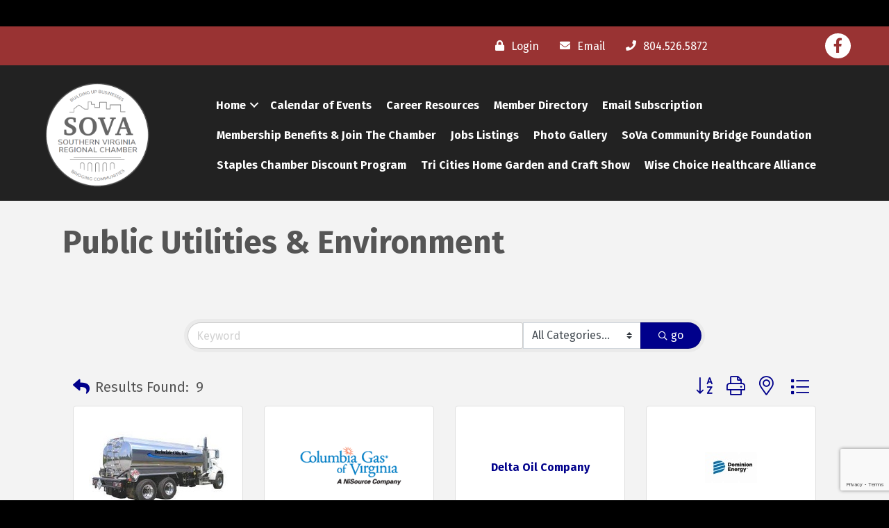

--- FILE ---
content_type: text/html; charset=utf-8
request_url: https://www.google.com/recaptcha/enterprise/anchor?ar=1&k=6LfI_T8rAAAAAMkWHrLP_GfSf3tLy9tKa839wcWa&co=aHR0cHM6Ly9idXNpbmVzcy5zb3ZhY2hhbWJlci5jb206NDQz&hl=en&v=9TiwnJFHeuIw_s0wSd3fiKfN&size=invisible&anchor-ms=20000&execute-ms=30000&cb=qcf08e8dvgny
body_size: 49098
content:
<!DOCTYPE HTML><html dir="ltr" lang="en"><head><meta http-equiv="Content-Type" content="text/html; charset=UTF-8">
<meta http-equiv="X-UA-Compatible" content="IE=edge">
<title>reCAPTCHA</title>
<style type="text/css">
/* cyrillic-ext */
@font-face {
  font-family: 'Roboto';
  font-style: normal;
  font-weight: 400;
  font-stretch: 100%;
  src: url(//fonts.gstatic.com/s/roboto/v48/KFO7CnqEu92Fr1ME7kSn66aGLdTylUAMa3GUBHMdazTgWw.woff2) format('woff2');
  unicode-range: U+0460-052F, U+1C80-1C8A, U+20B4, U+2DE0-2DFF, U+A640-A69F, U+FE2E-FE2F;
}
/* cyrillic */
@font-face {
  font-family: 'Roboto';
  font-style: normal;
  font-weight: 400;
  font-stretch: 100%;
  src: url(//fonts.gstatic.com/s/roboto/v48/KFO7CnqEu92Fr1ME7kSn66aGLdTylUAMa3iUBHMdazTgWw.woff2) format('woff2');
  unicode-range: U+0301, U+0400-045F, U+0490-0491, U+04B0-04B1, U+2116;
}
/* greek-ext */
@font-face {
  font-family: 'Roboto';
  font-style: normal;
  font-weight: 400;
  font-stretch: 100%;
  src: url(//fonts.gstatic.com/s/roboto/v48/KFO7CnqEu92Fr1ME7kSn66aGLdTylUAMa3CUBHMdazTgWw.woff2) format('woff2');
  unicode-range: U+1F00-1FFF;
}
/* greek */
@font-face {
  font-family: 'Roboto';
  font-style: normal;
  font-weight: 400;
  font-stretch: 100%;
  src: url(//fonts.gstatic.com/s/roboto/v48/KFO7CnqEu92Fr1ME7kSn66aGLdTylUAMa3-UBHMdazTgWw.woff2) format('woff2');
  unicode-range: U+0370-0377, U+037A-037F, U+0384-038A, U+038C, U+038E-03A1, U+03A3-03FF;
}
/* math */
@font-face {
  font-family: 'Roboto';
  font-style: normal;
  font-weight: 400;
  font-stretch: 100%;
  src: url(//fonts.gstatic.com/s/roboto/v48/KFO7CnqEu92Fr1ME7kSn66aGLdTylUAMawCUBHMdazTgWw.woff2) format('woff2');
  unicode-range: U+0302-0303, U+0305, U+0307-0308, U+0310, U+0312, U+0315, U+031A, U+0326-0327, U+032C, U+032F-0330, U+0332-0333, U+0338, U+033A, U+0346, U+034D, U+0391-03A1, U+03A3-03A9, U+03B1-03C9, U+03D1, U+03D5-03D6, U+03F0-03F1, U+03F4-03F5, U+2016-2017, U+2034-2038, U+203C, U+2040, U+2043, U+2047, U+2050, U+2057, U+205F, U+2070-2071, U+2074-208E, U+2090-209C, U+20D0-20DC, U+20E1, U+20E5-20EF, U+2100-2112, U+2114-2115, U+2117-2121, U+2123-214F, U+2190, U+2192, U+2194-21AE, U+21B0-21E5, U+21F1-21F2, U+21F4-2211, U+2213-2214, U+2216-22FF, U+2308-230B, U+2310, U+2319, U+231C-2321, U+2336-237A, U+237C, U+2395, U+239B-23B7, U+23D0, U+23DC-23E1, U+2474-2475, U+25AF, U+25B3, U+25B7, U+25BD, U+25C1, U+25CA, U+25CC, U+25FB, U+266D-266F, U+27C0-27FF, U+2900-2AFF, U+2B0E-2B11, U+2B30-2B4C, U+2BFE, U+3030, U+FF5B, U+FF5D, U+1D400-1D7FF, U+1EE00-1EEFF;
}
/* symbols */
@font-face {
  font-family: 'Roboto';
  font-style: normal;
  font-weight: 400;
  font-stretch: 100%;
  src: url(//fonts.gstatic.com/s/roboto/v48/KFO7CnqEu92Fr1ME7kSn66aGLdTylUAMaxKUBHMdazTgWw.woff2) format('woff2');
  unicode-range: U+0001-000C, U+000E-001F, U+007F-009F, U+20DD-20E0, U+20E2-20E4, U+2150-218F, U+2190, U+2192, U+2194-2199, U+21AF, U+21E6-21F0, U+21F3, U+2218-2219, U+2299, U+22C4-22C6, U+2300-243F, U+2440-244A, U+2460-24FF, U+25A0-27BF, U+2800-28FF, U+2921-2922, U+2981, U+29BF, U+29EB, U+2B00-2BFF, U+4DC0-4DFF, U+FFF9-FFFB, U+10140-1018E, U+10190-1019C, U+101A0, U+101D0-101FD, U+102E0-102FB, U+10E60-10E7E, U+1D2C0-1D2D3, U+1D2E0-1D37F, U+1F000-1F0FF, U+1F100-1F1AD, U+1F1E6-1F1FF, U+1F30D-1F30F, U+1F315, U+1F31C, U+1F31E, U+1F320-1F32C, U+1F336, U+1F378, U+1F37D, U+1F382, U+1F393-1F39F, U+1F3A7-1F3A8, U+1F3AC-1F3AF, U+1F3C2, U+1F3C4-1F3C6, U+1F3CA-1F3CE, U+1F3D4-1F3E0, U+1F3ED, U+1F3F1-1F3F3, U+1F3F5-1F3F7, U+1F408, U+1F415, U+1F41F, U+1F426, U+1F43F, U+1F441-1F442, U+1F444, U+1F446-1F449, U+1F44C-1F44E, U+1F453, U+1F46A, U+1F47D, U+1F4A3, U+1F4B0, U+1F4B3, U+1F4B9, U+1F4BB, U+1F4BF, U+1F4C8-1F4CB, U+1F4D6, U+1F4DA, U+1F4DF, U+1F4E3-1F4E6, U+1F4EA-1F4ED, U+1F4F7, U+1F4F9-1F4FB, U+1F4FD-1F4FE, U+1F503, U+1F507-1F50B, U+1F50D, U+1F512-1F513, U+1F53E-1F54A, U+1F54F-1F5FA, U+1F610, U+1F650-1F67F, U+1F687, U+1F68D, U+1F691, U+1F694, U+1F698, U+1F6AD, U+1F6B2, U+1F6B9-1F6BA, U+1F6BC, U+1F6C6-1F6CF, U+1F6D3-1F6D7, U+1F6E0-1F6EA, U+1F6F0-1F6F3, U+1F6F7-1F6FC, U+1F700-1F7FF, U+1F800-1F80B, U+1F810-1F847, U+1F850-1F859, U+1F860-1F887, U+1F890-1F8AD, U+1F8B0-1F8BB, U+1F8C0-1F8C1, U+1F900-1F90B, U+1F93B, U+1F946, U+1F984, U+1F996, U+1F9E9, U+1FA00-1FA6F, U+1FA70-1FA7C, U+1FA80-1FA89, U+1FA8F-1FAC6, U+1FACE-1FADC, U+1FADF-1FAE9, U+1FAF0-1FAF8, U+1FB00-1FBFF;
}
/* vietnamese */
@font-face {
  font-family: 'Roboto';
  font-style: normal;
  font-weight: 400;
  font-stretch: 100%;
  src: url(//fonts.gstatic.com/s/roboto/v48/KFO7CnqEu92Fr1ME7kSn66aGLdTylUAMa3OUBHMdazTgWw.woff2) format('woff2');
  unicode-range: U+0102-0103, U+0110-0111, U+0128-0129, U+0168-0169, U+01A0-01A1, U+01AF-01B0, U+0300-0301, U+0303-0304, U+0308-0309, U+0323, U+0329, U+1EA0-1EF9, U+20AB;
}
/* latin-ext */
@font-face {
  font-family: 'Roboto';
  font-style: normal;
  font-weight: 400;
  font-stretch: 100%;
  src: url(//fonts.gstatic.com/s/roboto/v48/KFO7CnqEu92Fr1ME7kSn66aGLdTylUAMa3KUBHMdazTgWw.woff2) format('woff2');
  unicode-range: U+0100-02BA, U+02BD-02C5, U+02C7-02CC, U+02CE-02D7, U+02DD-02FF, U+0304, U+0308, U+0329, U+1D00-1DBF, U+1E00-1E9F, U+1EF2-1EFF, U+2020, U+20A0-20AB, U+20AD-20C0, U+2113, U+2C60-2C7F, U+A720-A7FF;
}
/* latin */
@font-face {
  font-family: 'Roboto';
  font-style: normal;
  font-weight: 400;
  font-stretch: 100%;
  src: url(//fonts.gstatic.com/s/roboto/v48/KFO7CnqEu92Fr1ME7kSn66aGLdTylUAMa3yUBHMdazQ.woff2) format('woff2');
  unicode-range: U+0000-00FF, U+0131, U+0152-0153, U+02BB-02BC, U+02C6, U+02DA, U+02DC, U+0304, U+0308, U+0329, U+2000-206F, U+20AC, U+2122, U+2191, U+2193, U+2212, U+2215, U+FEFF, U+FFFD;
}
/* cyrillic-ext */
@font-face {
  font-family: 'Roboto';
  font-style: normal;
  font-weight: 500;
  font-stretch: 100%;
  src: url(//fonts.gstatic.com/s/roboto/v48/KFO7CnqEu92Fr1ME7kSn66aGLdTylUAMa3GUBHMdazTgWw.woff2) format('woff2');
  unicode-range: U+0460-052F, U+1C80-1C8A, U+20B4, U+2DE0-2DFF, U+A640-A69F, U+FE2E-FE2F;
}
/* cyrillic */
@font-face {
  font-family: 'Roboto';
  font-style: normal;
  font-weight: 500;
  font-stretch: 100%;
  src: url(//fonts.gstatic.com/s/roboto/v48/KFO7CnqEu92Fr1ME7kSn66aGLdTylUAMa3iUBHMdazTgWw.woff2) format('woff2');
  unicode-range: U+0301, U+0400-045F, U+0490-0491, U+04B0-04B1, U+2116;
}
/* greek-ext */
@font-face {
  font-family: 'Roboto';
  font-style: normal;
  font-weight: 500;
  font-stretch: 100%;
  src: url(//fonts.gstatic.com/s/roboto/v48/KFO7CnqEu92Fr1ME7kSn66aGLdTylUAMa3CUBHMdazTgWw.woff2) format('woff2');
  unicode-range: U+1F00-1FFF;
}
/* greek */
@font-face {
  font-family: 'Roboto';
  font-style: normal;
  font-weight: 500;
  font-stretch: 100%;
  src: url(//fonts.gstatic.com/s/roboto/v48/KFO7CnqEu92Fr1ME7kSn66aGLdTylUAMa3-UBHMdazTgWw.woff2) format('woff2');
  unicode-range: U+0370-0377, U+037A-037F, U+0384-038A, U+038C, U+038E-03A1, U+03A3-03FF;
}
/* math */
@font-face {
  font-family: 'Roboto';
  font-style: normal;
  font-weight: 500;
  font-stretch: 100%;
  src: url(//fonts.gstatic.com/s/roboto/v48/KFO7CnqEu92Fr1ME7kSn66aGLdTylUAMawCUBHMdazTgWw.woff2) format('woff2');
  unicode-range: U+0302-0303, U+0305, U+0307-0308, U+0310, U+0312, U+0315, U+031A, U+0326-0327, U+032C, U+032F-0330, U+0332-0333, U+0338, U+033A, U+0346, U+034D, U+0391-03A1, U+03A3-03A9, U+03B1-03C9, U+03D1, U+03D5-03D6, U+03F0-03F1, U+03F4-03F5, U+2016-2017, U+2034-2038, U+203C, U+2040, U+2043, U+2047, U+2050, U+2057, U+205F, U+2070-2071, U+2074-208E, U+2090-209C, U+20D0-20DC, U+20E1, U+20E5-20EF, U+2100-2112, U+2114-2115, U+2117-2121, U+2123-214F, U+2190, U+2192, U+2194-21AE, U+21B0-21E5, U+21F1-21F2, U+21F4-2211, U+2213-2214, U+2216-22FF, U+2308-230B, U+2310, U+2319, U+231C-2321, U+2336-237A, U+237C, U+2395, U+239B-23B7, U+23D0, U+23DC-23E1, U+2474-2475, U+25AF, U+25B3, U+25B7, U+25BD, U+25C1, U+25CA, U+25CC, U+25FB, U+266D-266F, U+27C0-27FF, U+2900-2AFF, U+2B0E-2B11, U+2B30-2B4C, U+2BFE, U+3030, U+FF5B, U+FF5D, U+1D400-1D7FF, U+1EE00-1EEFF;
}
/* symbols */
@font-face {
  font-family: 'Roboto';
  font-style: normal;
  font-weight: 500;
  font-stretch: 100%;
  src: url(//fonts.gstatic.com/s/roboto/v48/KFO7CnqEu92Fr1ME7kSn66aGLdTylUAMaxKUBHMdazTgWw.woff2) format('woff2');
  unicode-range: U+0001-000C, U+000E-001F, U+007F-009F, U+20DD-20E0, U+20E2-20E4, U+2150-218F, U+2190, U+2192, U+2194-2199, U+21AF, U+21E6-21F0, U+21F3, U+2218-2219, U+2299, U+22C4-22C6, U+2300-243F, U+2440-244A, U+2460-24FF, U+25A0-27BF, U+2800-28FF, U+2921-2922, U+2981, U+29BF, U+29EB, U+2B00-2BFF, U+4DC0-4DFF, U+FFF9-FFFB, U+10140-1018E, U+10190-1019C, U+101A0, U+101D0-101FD, U+102E0-102FB, U+10E60-10E7E, U+1D2C0-1D2D3, U+1D2E0-1D37F, U+1F000-1F0FF, U+1F100-1F1AD, U+1F1E6-1F1FF, U+1F30D-1F30F, U+1F315, U+1F31C, U+1F31E, U+1F320-1F32C, U+1F336, U+1F378, U+1F37D, U+1F382, U+1F393-1F39F, U+1F3A7-1F3A8, U+1F3AC-1F3AF, U+1F3C2, U+1F3C4-1F3C6, U+1F3CA-1F3CE, U+1F3D4-1F3E0, U+1F3ED, U+1F3F1-1F3F3, U+1F3F5-1F3F7, U+1F408, U+1F415, U+1F41F, U+1F426, U+1F43F, U+1F441-1F442, U+1F444, U+1F446-1F449, U+1F44C-1F44E, U+1F453, U+1F46A, U+1F47D, U+1F4A3, U+1F4B0, U+1F4B3, U+1F4B9, U+1F4BB, U+1F4BF, U+1F4C8-1F4CB, U+1F4D6, U+1F4DA, U+1F4DF, U+1F4E3-1F4E6, U+1F4EA-1F4ED, U+1F4F7, U+1F4F9-1F4FB, U+1F4FD-1F4FE, U+1F503, U+1F507-1F50B, U+1F50D, U+1F512-1F513, U+1F53E-1F54A, U+1F54F-1F5FA, U+1F610, U+1F650-1F67F, U+1F687, U+1F68D, U+1F691, U+1F694, U+1F698, U+1F6AD, U+1F6B2, U+1F6B9-1F6BA, U+1F6BC, U+1F6C6-1F6CF, U+1F6D3-1F6D7, U+1F6E0-1F6EA, U+1F6F0-1F6F3, U+1F6F7-1F6FC, U+1F700-1F7FF, U+1F800-1F80B, U+1F810-1F847, U+1F850-1F859, U+1F860-1F887, U+1F890-1F8AD, U+1F8B0-1F8BB, U+1F8C0-1F8C1, U+1F900-1F90B, U+1F93B, U+1F946, U+1F984, U+1F996, U+1F9E9, U+1FA00-1FA6F, U+1FA70-1FA7C, U+1FA80-1FA89, U+1FA8F-1FAC6, U+1FACE-1FADC, U+1FADF-1FAE9, U+1FAF0-1FAF8, U+1FB00-1FBFF;
}
/* vietnamese */
@font-face {
  font-family: 'Roboto';
  font-style: normal;
  font-weight: 500;
  font-stretch: 100%;
  src: url(//fonts.gstatic.com/s/roboto/v48/KFO7CnqEu92Fr1ME7kSn66aGLdTylUAMa3OUBHMdazTgWw.woff2) format('woff2');
  unicode-range: U+0102-0103, U+0110-0111, U+0128-0129, U+0168-0169, U+01A0-01A1, U+01AF-01B0, U+0300-0301, U+0303-0304, U+0308-0309, U+0323, U+0329, U+1EA0-1EF9, U+20AB;
}
/* latin-ext */
@font-face {
  font-family: 'Roboto';
  font-style: normal;
  font-weight: 500;
  font-stretch: 100%;
  src: url(//fonts.gstatic.com/s/roboto/v48/KFO7CnqEu92Fr1ME7kSn66aGLdTylUAMa3KUBHMdazTgWw.woff2) format('woff2');
  unicode-range: U+0100-02BA, U+02BD-02C5, U+02C7-02CC, U+02CE-02D7, U+02DD-02FF, U+0304, U+0308, U+0329, U+1D00-1DBF, U+1E00-1E9F, U+1EF2-1EFF, U+2020, U+20A0-20AB, U+20AD-20C0, U+2113, U+2C60-2C7F, U+A720-A7FF;
}
/* latin */
@font-face {
  font-family: 'Roboto';
  font-style: normal;
  font-weight: 500;
  font-stretch: 100%;
  src: url(//fonts.gstatic.com/s/roboto/v48/KFO7CnqEu92Fr1ME7kSn66aGLdTylUAMa3yUBHMdazQ.woff2) format('woff2');
  unicode-range: U+0000-00FF, U+0131, U+0152-0153, U+02BB-02BC, U+02C6, U+02DA, U+02DC, U+0304, U+0308, U+0329, U+2000-206F, U+20AC, U+2122, U+2191, U+2193, U+2212, U+2215, U+FEFF, U+FFFD;
}
/* cyrillic-ext */
@font-face {
  font-family: 'Roboto';
  font-style: normal;
  font-weight: 900;
  font-stretch: 100%;
  src: url(//fonts.gstatic.com/s/roboto/v48/KFO7CnqEu92Fr1ME7kSn66aGLdTylUAMa3GUBHMdazTgWw.woff2) format('woff2');
  unicode-range: U+0460-052F, U+1C80-1C8A, U+20B4, U+2DE0-2DFF, U+A640-A69F, U+FE2E-FE2F;
}
/* cyrillic */
@font-face {
  font-family: 'Roboto';
  font-style: normal;
  font-weight: 900;
  font-stretch: 100%;
  src: url(//fonts.gstatic.com/s/roboto/v48/KFO7CnqEu92Fr1ME7kSn66aGLdTylUAMa3iUBHMdazTgWw.woff2) format('woff2');
  unicode-range: U+0301, U+0400-045F, U+0490-0491, U+04B0-04B1, U+2116;
}
/* greek-ext */
@font-face {
  font-family: 'Roboto';
  font-style: normal;
  font-weight: 900;
  font-stretch: 100%;
  src: url(//fonts.gstatic.com/s/roboto/v48/KFO7CnqEu92Fr1ME7kSn66aGLdTylUAMa3CUBHMdazTgWw.woff2) format('woff2');
  unicode-range: U+1F00-1FFF;
}
/* greek */
@font-face {
  font-family: 'Roboto';
  font-style: normal;
  font-weight: 900;
  font-stretch: 100%;
  src: url(//fonts.gstatic.com/s/roboto/v48/KFO7CnqEu92Fr1ME7kSn66aGLdTylUAMa3-UBHMdazTgWw.woff2) format('woff2');
  unicode-range: U+0370-0377, U+037A-037F, U+0384-038A, U+038C, U+038E-03A1, U+03A3-03FF;
}
/* math */
@font-face {
  font-family: 'Roboto';
  font-style: normal;
  font-weight: 900;
  font-stretch: 100%;
  src: url(//fonts.gstatic.com/s/roboto/v48/KFO7CnqEu92Fr1ME7kSn66aGLdTylUAMawCUBHMdazTgWw.woff2) format('woff2');
  unicode-range: U+0302-0303, U+0305, U+0307-0308, U+0310, U+0312, U+0315, U+031A, U+0326-0327, U+032C, U+032F-0330, U+0332-0333, U+0338, U+033A, U+0346, U+034D, U+0391-03A1, U+03A3-03A9, U+03B1-03C9, U+03D1, U+03D5-03D6, U+03F0-03F1, U+03F4-03F5, U+2016-2017, U+2034-2038, U+203C, U+2040, U+2043, U+2047, U+2050, U+2057, U+205F, U+2070-2071, U+2074-208E, U+2090-209C, U+20D0-20DC, U+20E1, U+20E5-20EF, U+2100-2112, U+2114-2115, U+2117-2121, U+2123-214F, U+2190, U+2192, U+2194-21AE, U+21B0-21E5, U+21F1-21F2, U+21F4-2211, U+2213-2214, U+2216-22FF, U+2308-230B, U+2310, U+2319, U+231C-2321, U+2336-237A, U+237C, U+2395, U+239B-23B7, U+23D0, U+23DC-23E1, U+2474-2475, U+25AF, U+25B3, U+25B7, U+25BD, U+25C1, U+25CA, U+25CC, U+25FB, U+266D-266F, U+27C0-27FF, U+2900-2AFF, U+2B0E-2B11, U+2B30-2B4C, U+2BFE, U+3030, U+FF5B, U+FF5D, U+1D400-1D7FF, U+1EE00-1EEFF;
}
/* symbols */
@font-face {
  font-family: 'Roboto';
  font-style: normal;
  font-weight: 900;
  font-stretch: 100%;
  src: url(//fonts.gstatic.com/s/roboto/v48/KFO7CnqEu92Fr1ME7kSn66aGLdTylUAMaxKUBHMdazTgWw.woff2) format('woff2');
  unicode-range: U+0001-000C, U+000E-001F, U+007F-009F, U+20DD-20E0, U+20E2-20E4, U+2150-218F, U+2190, U+2192, U+2194-2199, U+21AF, U+21E6-21F0, U+21F3, U+2218-2219, U+2299, U+22C4-22C6, U+2300-243F, U+2440-244A, U+2460-24FF, U+25A0-27BF, U+2800-28FF, U+2921-2922, U+2981, U+29BF, U+29EB, U+2B00-2BFF, U+4DC0-4DFF, U+FFF9-FFFB, U+10140-1018E, U+10190-1019C, U+101A0, U+101D0-101FD, U+102E0-102FB, U+10E60-10E7E, U+1D2C0-1D2D3, U+1D2E0-1D37F, U+1F000-1F0FF, U+1F100-1F1AD, U+1F1E6-1F1FF, U+1F30D-1F30F, U+1F315, U+1F31C, U+1F31E, U+1F320-1F32C, U+1F336, U+1F378, U+1F37D, U+1F382, U+1F393-1F39F, U+1F3A7-1F3A8, U+1F3AC-1F3AF, U+1F3C2, U+1F3C4-1F3C6, U+1F3CA-1F3CE, U+1F3D4-1F3E0, U+1F3ED, U+1F3F1-1F3F3, U+1F3F5-1F3F7, U+1F408, U+1F415, U+1F41F, U+1F426, U+1F43F, U+1F441-1F442, U+1F444, U+1F446-1F449, U+1F44C-1F44E, U+1F453, U+1F46A, U+1F47D, U+1F4A3, U+1F4B0, U+1F4B3, U+1F4B9, U+1F4BB, U+1F4BF, U+1F4C8-1F4CB, U+1F4D6, U+1F4DA, U+1F4DF, U+1F4E3-1F4E6, U+1F4EA-1F4ED, U+1F4F7, U+1F4F9-1F4FB, U+1F4FD-1F4FE, U+1F503, U+1F507-1F50B, U+1F50D, U+1F512-1F513, U+1F53E-1F54A, U+1F54F-1F5FA, U+1F610, U+1F650-1F67F, U+1F687, U+1F68D, U+1F691, U+1F694, U+1F698, U+1F6AD, U+1F6B2, U+1F6B9-1F6BA, U+1F6BC, U+1F6C6-1F6CF, U+1F6D3-1F6D7, U+1F6E0-1F6EA, U+1F6F0-1F6F3, U+1F6F7-1F6FC, U+1F700-1F7FF, U+1F800-1F80B, U+1F810-1F847, U+1F850-1F859, U+1F860-1F887, U+1F890-1F8AD, U+1F8B0-1F8BB, U+1F8C0-1F8C1, U+1F900-1F90B, U+1F93B, U+1F946, U+1F984, U+1F996, U+1F9E9, U+1FA00-1FA6F, U+1FA70-1FA7C, U+1FA80-1FA89, U+1FA8F-1FAC6, U+1FACE-1FADC, U+1FADF-1FAE9, U+1FAF0-1FAF8, U+1FB00-1FBFF;
}
/* vietnamese */
@font-face {
  font-family: 'Roboto';
  font-style: normal;
  font-weight: 900;
  font-stretch: 100%;
  src: url(//fonts.gstatic.com/s/roboto/v48/KFO7CnqEu92Fr1ME7kSn66aGLdTylUAMa3OUBHMdazTgWw.woff2) format('woff2');
  unicode-range: U+0102-0103, U+0110-0111, U+0128-0129, U+0168-0169, U+01A0-01A1, U+01AF-01B0, U+0300-0301, U+0303-0304, U+0308-0309, U+0323, U+0329, U+1EA0-1EF9, U+20AB;
}
/* latin-ext */
@font-face {
  font-family: 'Roboto';
  font-style: normal;
  font-weight: 900;
  font-stretch: 100%;
  src: url(//fonts.gstatic.com/s/roboto/v48/KFO7CnqEu92Fr1ME7kSn66aGLdTylUAMa3KUBHMdazTgWw.woff2) format('woff2');
  unicode-range: U+0100-02BA, U+02BD-02C5, U+02C7-02CC, U+02CE-02D7, U+02DD-02FF, U+0304, U+0308, U+0329, U+1D00-1DBF, U+1E00-1E9F, U+1EF2-1EFF, U+2020, U+20A0-20AB, U+20AD-20C0, U+2113, U+2C60-2C7F, U+A720-A7FF;
}
/* latin */
@font-face {
  font-family: 'Roboto';
  font-style: normal;
  font-weight: 900;
  font-stretch: 100%;
  src: url(//fonts.gstatic.com/s/roboto/v48/KFO7CnqEu92Fr1ME7kSn66aGLdTylUAMa3yUBHMdazQ.woff2) format('woff2');
  unicode-range: U+0000-00FF, U+0131, U+0152-0153, U+02BB-02BC, U+02C6, U+02DA, U+02DC, U+0304, U+0308, U+0329, U+2000-206F, U+20AC, U+2122, U+2191, U+2193, U+2212, U+2215, U+FEFF, U+FFFD;
}

</style>
<link rel="stylesheet" type="text/css" href="https://www.gstatic.com/recaptcha/releases/9TiwnJFHeuIw_s0wSd3fiKfN/styles__ltr.css">
<script nonce="1aK7dKm3BHfvGmrE_ee6-Q" type="text/javascript">window['__recaptcha_api'] = 'https://www.google.com/recaptcha/enterprise/';</script>
<script type="text/javascript" src="https://www.gstatic.com/recaptcha/releases/9TiwnJFHeuIw_s0wSd3fiKfN/recaptcha__en.js" nonce="1aK7dKm3BHfvGmrE_ee6-Q">
      
    </script></head>
<body><div id="rc-anchor-alert" class="rc-anchor-alert"></div>
<input type="hidden" id="recaptcha-token" value="[base64]">
<script type="text/javascript" nonce="1aK7dKm3BHfvGmrE_ee6-Q">
      recaptcha.anchor.Main.init("[\x22ainput\x22,[\x22bgdata\x22,\x22\x22,\[base64]/[base64]/bmV3IFpbdF0obVswXSk6Sz09Mj9uZXcgWlt0XShtWzBdLG1bMV0pOks9PTM/bmV3IFpbdF0obVswXSxtWzFdLG1bMl0pOks9PTQ/[base64]/[base64]/[base64]/[base64]/[base64]/[base64]/[base64]/[base64]/[base64]/[base64]/[base64]/[base64]/[base64]/[base64]\\u003d\\u003d\x22,\[base64]\\u003d\x22,\x22w5xbw5/Ct0nCvkEVOB7DpsKAfMKaw6U7w67Du2DDk2gXw5LCrHbCusOKKHoaBgJMQljDg0B8wq7Dh2bDncO+w7rDjT3DhMO2QcKiwp7CicOHKsOIJTbDjzQicMOVXEzDj8O4U8KMG8Kmw5/CjMKwwqgQwpTCmWHChjxOQWtMQ0TDkUnDrsO+R8OAw5DCssKgwrXCtsO8woV7cWYLMiA7WHc6ScOEwoHCtCXDnVsGwql7w4bDo8Kxw6AWw5jCocKReTEhw5gBZ8KlQCzDs8OfGMK7QTNSw7jDozbDr8KubnMrEcOxwrjDlxUswqbDpMOxw7hsw7jCtDx/CcK9e8OXAmLDscKsRURXwoMGcMOIAVvDtEtOwqMzwqEnwpFWThLCrjjCsWHDtSrDpHvDgcODLw1reBsWwrvDvm0ew6DCkMOUw64Nwo3DhMOLYEo5w4ZwwrVZRMKRKnbCoF3DusKPdE9CInbDksK3WSLCrnskw4E5w6o7DBE/BnTCpMKpQFPCrcK1dMK1dcO1wplDacKOYGIDw4HDkWDDjgw+w4UPRQ1iw6tjwr/Dsk/DmQ8SFEV4w6vDu8KDw5Uxwoc2FcKOwqMvwqrCk8O2w7vDpBbDgsOIw4zCtFICFwXCrcOSw5tDbMO7w5Fpw7PCsSVkw7Vdcn1/OMO8wo9LwoDCnsKkw4puV8KPOcObeMKDInxkw7QXw4/CsMOBw6vCoWLCpFxoX1oow4rCsB8Jw69ZJ8KbwqBVTMOIOSlgeFALaMKgwqrCsRsVKMKuwpxjSsO1AcKAwoDDklEyw5/CksK3wpNgw6IxRcOHwq/CtxTCjcKuwrnDisOebMKmTifDugvCnjPDh8K/[base64]/DjDbClwkiwpPCiMKpw7DCuQEpwpLDqlvCucKjTMKiw43DncKVwpjDrFI6wqJJwo3CpsO+C8KYwr7CjBQsBT9JVsK5wpBMXicTwpZFZ8Kvw7/[base64]/CgmRAJGvDrTPDlcKDLMOmc2bChzVTasKCwr3Cgxo8w5DDjQzCnsOid8KNbEAfcsKgwo8/w4A2UcOwc8OGH2zDqMKXVkAHwrbCoU5qKMOww7zCjcO5w5/DrcKcw6hMw7MXwohew5Fcw7rCggtFwoRNHj7DrMOAasO+wr1Uw5bCqClLw7hGw5HDhGzDhQzCs8OSwr5yGMOJAMOAAALCosK/VMKww79sw47ClxRHwo4rA0vDtRRcw6wEJChHQWDCnMKiwq/DpMOrSBpvwqrCgHUTYcOfMEpSw6thwovCugTCpErDiQbCs8OBwqM8w4EAwpTCpsOda8OuZCTCv8KuwoMAw4Jvw6d2w5hiw6ISwrJvw7YBKXd3w6kWNTQYGR7CsHoNw7DDv8KCw4/Cr8K0YcOcF8Oew4p+woByVUfDlQ4jBEI3wpbDkSA1w5nDusKtw4kxQX9zwqrClcOgZH3Cq8KgG8K1AnXDsS04CzDCh8ObakdYQMKeK0vDg8O1MMKrWR3DsHQ2w4bDnsOoD8OVw43DgTbCicO3UW/DlRR8w7lGwplkwqRYc8KQIFIRWx0ew55fchTDqMKSb8OgwrzCmMKXwoZRXw/CilvDvXd3ZU/Dj8OML8OowodvSsO0EcKmRsKUwrMHSjs7LRnCgcK5w5UzwrfCucKywpkjwoknw58BPsKJw4l6ecKsw4w3JXHDtBVgdTLCuXHCkB9mw5/DiwnDlMK6w67Cmn8yEMKwWkcMcMK8dcO/wpHCiMO3w58rw4bCksOIVUHDsl5ewo7Do2N8WcKawoFAwqjCmSTChVZ9Ujg1w5LDl8Ocw5VGwrEmw5rDksKnR3XDqMK8w6cwwp8QS8OGbQ7Dq8O/[base64]/CkyHCu3PDkUbDscOCw4/DocOzwoJOMsOxGwVZTXoPMSfCnm3ClgfCr3TDrVw/BsKVPsKRwobClDXDm1DDscKNSk/DgMKDM8Olwr/DoMKGeMOMP8KIw5k1EUkJw4nDvETCmsKQw5bCqhvCo1bDhQtGw4fCiMOZwqU/[base64]/HnV3byjCkcOIacKsRMO7wqPDhcOdwrVXecOcasKAw5XDhMOQwojCsgIOM8KqGA08HMKTw64/R8ONC8KJw6XCq8OjQgNkHlDDjMOXfsKwGEEeVVjDvsKrSmp3PSE4wptqw6soP8OVwo5Ow7vDhx9KUmfCnMK7w5MHwrskeVQ/w63DvMOOEMKXVmbCi8OHw7bDmsKOw4fCgsOvwpfDvBzCgsKewrkNw7/Cq8KXLSPCoDlSKcK7wozDq8KIwoIow4E+SMO7w7EMAMOeHMK5wr/CpAhSwq3Dp8KFDMOGwoZqA0UTwpp1w7zCm8O1wr3DpzfCtMO/[base64]/[base64]/DrcKgw5rCpUAaGcO2YlDCksKMW8OwX8Kzw5Q+wqZxwrzCssKewoTClsK0wrIhwpTCkcOowr/DrzbDh3pzRgpDdTh6w6lDY8OHwqVnwqvDjVsgKmbDlA0TwqQ6w4phw67DmmvCnnEew4TCiUkEwobDkxzDmUptwolQwrkbw64UO0LCucKgIsK5wpvCt8OBwokPwqtWNx0MSAVPW1PCtC4fccKSw6nClBYCNy/[base64]/DisOAcsOPHcKKYsKpw5HCmUNVw4nDosKSwohUwpDChWvDt8K+RMKlw7kxwpjCjy3Ch2p9Xx7CsMKiw7RsVG3ClmHDhcKnSVvDlhQVGDzDtn3DqMOtw7lkSQ0bU8O/w4PCvTJFwoLCqsKgw5YSwr8nw4kOwrFhMsKPwq7Ch8O6wrMqFzpiUcKORV/CjcK2PMOpw7kyw70Kw6BQYkcnwrjCisOZw7/[base64]/CpXZTw7rDrk3DtS7DmcOXw7fDim8gw77CvMK1woHDp1rCr8KFw6PDvsOXV8OWFxcWPcKaTRVrIHx8w6JZwprCqy7DmXHChcOeFSPCug/CvsOdVcK7wqzDp8Kqw40cw67Cu07Con9sU0UzwqLDuhrDm8OLw6/CnMKwUcOhw78YGgdPwpgmBFpUEmR6H8OoIRDDu8KUYyMxwog3w4XDocKNS8KzYj7DlCZBw7UpAFvCmEU3AsO/[base64]/[base64]/Dh8KVeBXDjQA3wrF6G8KCe8O6wphSMsKYDT/DuVYKwrAnwq4tTTZjD8KgQcKdw4p8YsOfHsOjWH12wqHDqDbCl8Kxw45ANW0KbAgBw5HDkMOtw6vCkcOqU0HDgmF2aMKxw4IUdcOcw67Cvko1w7nCtsKVHSFAw7U9W8Oud8KAwqdOLGbCpn9ORcOeGU7Cr8K2HsKnSEjCg0LDkMO2JBYVw4IAwrHChxDDnw/DkzPCncONwo3CqMKHHMOew7JBOcO4w48UwrFZQ8O3TjTClQMnwr3Dg8Kdw6HDn2bCm1rCvkdbdMOKPcKlLyPDqMOcwp4vw5l7aSDCjX3CtsKwwrTDs8KCwoDCusOAwoDCmVTDm2EPJTbCm3Zow5bDjsOaDmkQNwx0w7fCgMOGw4QoWMO2QsONKWAcwr/DnMOrwoLDgMK5TmvCpMKww60ow7/[base64]/w6bDpxzCoQ/ClcKEQcKLwqZlwrTDkArDukTCuMK5KD3Cu8OlQcK1wpzCmWNoNmrCr8OcYVLCgXtjwqPDk8KvS2/Ds8OJwoE4wooqPMK3BMKWeSXCuHnCmQsqw5VER07CosKLw4jCkMOtw7zCj8OGw483wo9fwoHCpcKVwq7CgcO0wr8Jw5rClR3Cnml+w5/CqsKtw63DnsOAwoDDhcKQMGzCi8KXRE4KG8KhEMKiHynCncKIwrNrw5HCvcOswrPDk0pvbsOUQMKaw7bDssO+OA/DpkBuw7/[base64]/Cr8Ktwr/Dvj4ZTAxzwrRdBsK+w5Fhb8OewqZrwr5QSsOsMA5EwpLDusKGDMOAw65TfwfCixrCuRHCtWkrdzrCh1/[base64]/Cp2c9d8Kjw43DiMKrwpnDgcKEw6Rrwptaw7bDsMKSX8K/wrrCm1TChMKGYnTDncOcwp4WISTCssKMdMOGPMKXw6TCusKQYA7DvHHCuMKAw486wpVvw5NpfUZ4OTtuw57CsCXDrR8/FyVXw6steS4sH8OmMkxZw7AIOAsuwpMCbsK1W8KCWRvDhn7DlMKPw6jDuEbCu8O1OhcmLTnCmcK6w5jDgMKNb8OoCcOaw4DCqWXDlMOHGlfCl8O/[base64]/[base64]/DriXCjR15IcOJwpjDg8KawqEdasOqXcOJwrjCtcK3dXLDusOfwrEmwpJfwoLCg8Oob1TCv8KlCMKqw5/CmsKWwr03wrwgWHHDn8KZJnfChhnDsW0MaQJQccOOw6fCjGVWEH/DvcK6KcO2esOPUhYcUwAdUQvCkkDDlsKuw4jCm8KVw6h+w7fCgkbCrw3CgELDsMKXw6zDisKgwpcbwr8bDxB5VVJ2w7rDiV7DvizCrQHCkMKPMAZMQEhLwqQawrV4ecKuw7heS1TCj8KDw4nCjMOYRcKKZ8Kiw43CkcKhwpfDo2DClMKVw7LDhMKxVHAFw43CmMO/wrHChHVlw7fDnMKTwoTCjiYFw4YcP8KvVjzCp8Kyw64jQMOFB2TDiklWHEN5SsKCw7tCDQfClGDDghszY1NpFmnDpMOWw5/Ct1vCiHo1RV8mwpEPFmsrw7fCnMKMwqxBw49/[base64]/CicOGa8K1w5bDvMOYw7tmKMOwwq3CocK5K8K6XiHDmcOxwqnDugHDkw3CkMKdwqLCucKvQsOawpTCpcOgcmDDqlHDvCXDt8KqwoFbw4LDsCssw6ELwotLHcKgwoLCq0nDm8K3JcKaFj5EHsK+FhDDmMOgNz0tB8ObM8Klw699wo3DlT59BsOFwo8VcDvDgMK/w7TCnsKUwrBnwqrCsV0yYcOsw7h/ZQrDk8KcXMKpwpDDssOvTMOlbcOZwo1qTnAXwrDDrgwiE8O/w6DCmiMfOsKewqJwwoIuAzEcwpNtOh82wr5wwpoXYx1hwrbDgsOqwoE4wo1HLQfDk8OzNAHDmsKiIcO7wpHCgwUxWcKIwpVtwrkQw4RWwpknOm/DimvDjcKlC8Kbwp9LV8O3wrfCpMO1w60wwrA1EyUYwovCpcOdOAQeSCPCnsO2w78kw4kyQEYGw6jDmMODwobDiwbDsMO5wpAPB8OaX1NAIz9fw4zDg1vCucOKUsOCwrMPw7lew6dVV3rCn0x2OzRvf0rCvR3DvcOLwpN0wq/CoMO1a8KDw7QRw5bDnXnDjgDDjyprc3B6HMOxNndkwpfCsEhILcOKw61fUkbDtWZyw4kPw7N6LSPDqz0Hw7TDs8KywpFfKsKLw6EqfDbDjzZ+FV5dwqbCrsKTYkYYw5fDm8KJwp3CmsOYCsKyw4fDhsOWw7l/w67Cl8Oewp4twqbCl8OQw6DDkjZZw7bCvxPDpcOTKlrCryrDvT7CtiduUsK7Z33DkRA1w7lNw4B5w5XCsmQSw55jwqvDh8K+w6ZEwp/[base64]/XyjDr8KVDGPCpizCn8K8UcOUQEU+woBIa8K7wqrCuQI6IcOhG8KkMU3CpMKjwpV3w4LDoXrDp8KMw7I/aSI/w7TDrMOwwolLw5VPGsKPS39Nw57DgMK2ElHDqn3CnycEaMOvwokHIMOqaCFHw5fDpF1xVsKaCsOjwrnChcKVIMKowpTCmVDDpsOIVXY8UkoiSGzCgA7CrcK5Q8KTLsO2E37Dk2R1dygXRcO+w7Rqwq/DkBQKWwl7LcKAwrh5XTpGFDI/w5xGwrt2cEdaDMKgw4ZTwrpsZHtiAlljLF7CncOON3Mjwp/CssKzC8K5EHzDryTCtxgydxrCosKgQ8KIFMO8wo3DiwTDoBh4w4XDnTDCucKZwo8+S8Kcw58VwqY7wpHCt8O8w4/[base64]/Dg8KTORrDp8O8w7HCsDPClsOGw7nDocOrwpssw6whek5XwrHCgVBKL8KOw6vCmMKZf8OKw6zDlMKSwrVAblJFHsO4MsOcwplALcOyPMKUEMOUw5zCqUfCuC/CusKKw7DDgsOdwrhWVMKrwobDvUgSGyTChSBmw7w3wpN6wonCjFTCgcOpw6jDlGh/wrTCjMOMJRjCtcODwohqwrPCthNZw5VlwrAiw7Vjw7/[base64]/w7JRw4bDiy5Qw7PDgMODZ8KvO8K1PMOvwo0EXj/[base64]/[base64]/w5fCmi7CiCrCisO5IcOlV8KNw5x5wr3Ctg9KLng9w4VEwokqDlpmW3Zhw40yw4MWw4/DvwdQLUjCq8KRwr9Pw7oXw47CqsKQwoTCmcKhb8OBK1x0w7cDwrocw55Vw5ILw5TCgjPCuGjCvcOkw4Zfa0JCwq/Du8K+UMOZBiIfwrFBJ0cGXMOaTBkTZ8O1IcOsw5XDjMKHRlLCiMKkX1NyelBvw5/CgB7DtFzCuXwmWMKuQRnDiUB8HsKHF8OTB8OXw6DDmMODCW0Aw4TCr8OKw5YwTRFUVzHChTpEw4fCg8KPAGPCiWZKHBXDuFnDh8KDJl9xDVPDsGZWw7YiwqjChMOAwrHDm2nDu8OcJMOjw7rCmTQdwr/[base64]/[base64]/DqcO9BcOrw7MPw5bDvl7DjwvDmkLDnXlfQMOafgvDnTVgw77DmToSwo56woESaF/DtsOaJ8KxasOQecO5YMKlbMOlGgB9I8Kmf8OoQUlgw6XChSvCqnfCgnvCpXXDkSdMwqUvIMO8XX0Vwr3CvTNxJH7CsX42wqbCiU7DjMOpwr3Cvl5WwpbCuC4zw57ChMOQwqbCtcKYEjLDg8KxaR9YwpwuwpIawq/DgxjDryfDg3gXacO+wopQQ8KRwrcLTXTDrcOgEjxaBMKIwo/[base64]/CqjrDjMKcWkRCwpnChcKgf8OEc0zCpMOzw7nDnsO7w4nDk3thw5dcWFBxw4BXTmc1HmHDqcOXIifCgHPCgHHDosOuKmnCmcKKHjfCmHHCrjtyIcOLwqPCk0bDpkwdMVjCqknDi8KewrEbCk4vSsOAA8KRwpfDoMKULFPDtTLDocOAD8OewqjDosKRXnrDt3/[base64]/wq7Dv8Kfw4wUHDUjw6lYHMOgXsKHNGbCssKtwrLCp8OkP8Ovw6EmAcOhwrXCq8KowqpwIMKiZMKzYjbCpMORwqcIwpl/woLDqQ/Dj8OhwrbDvTXDv8K0w53DocKeOcOdXFRWwqzChBE+dsKNwpHDj8Kcw5PCrMKHZMKWw7rDnsKwJ8OkwqrDs8Kbwp/Dsn1MOBQgw6/DoUDCon4/wrU1DwsEwosFcMKAwqs3woDClcKsA8O/Rn5kZiDCvcOyE1xQbsK6w7sresKNwp7DjnBrLsK8B8OvwqXDnhTCuMK2w6QlLMKYw63DsRcuwq7CssOzw6QECQQLfMOkLVPCiw8lw6U+w6LCqHPCnFzDisO7w7sTw63Cok/Ci8K3w4LChALDtcKNS8Oaw58PeVTCgcKlCRAIwrk2w63CrcO3w6fCv8KnNMKewqEFPWHDvsOVCsKGTcO/[base64]/[base64]/[base64]/CtxjCpDPCrmlsDRYQeXbCvht8H8KqworDqn/CpsKuc8O0CcOuw4fDrsKKPcKRw6JDwr3DsDHCscKhfCQXMgUgwp8kP1tPw5kGwqA6I8KECMOywpk7FBDCjxDDsGzCmcO8w41yWDlawoDDhcKwK8OeBcKRwo7CkMK5cUkSBgnCpD7CpsOvW8OdYsO/[base64]/SMKowpfDt8KLSiZBZMO7MQIoVMKFw4XDpXpTw5BRJwzCtFQtbTvDu8KJw4HDpsKYWhHCr3ReOynCimLDo8K3PF7CpWw6wqbDnMKLw4zDvxzDi2IGw77CgsOhwok6w7nCvcOdfsOlDsKcw4LCp8OEFBAAD0XCo8OfJcOowq80G8K0AG/DtsO5LsKOBDrDqEnCvMOyw77CoG7CrMK0F8OcwqbCpWcsVDfCpxZxwojCrMKHfMOIWMKWGcKAw43DuGDCqcOzwrrCssKDMG5kw63CnMOMwqjCsiwgXcKxw5LCvhNHwqDDjMKuw5jDjcOzwoLDscOFKsOlwoXDkmbDsHnDqiYMw5txwpPCoAQJwrjDicOJw4/DlxJDMR5WJcOVYcKURcKVScK6EShAwpNyw74nwpl/C3nDlg8IF8KnE8Kxw6sowrfDlsKmSXbCmXJ/w4UdwrjDhV5wwrNywr4mM0TDiml/IGRZw7jDmcONNsK+NFnDmMO2wrRCw7zDuMOoLMK5wrJew6ULLjE3wqpsB1TChjvCpBbClnLDrBnDsEllw4rCkD/DssO/w4HCsj3DsMOcbANDwphxw5R7wrPDhMOqXCdPwpguwoVZd8KiUMO0XcOKBW9sDMOtMzTDt8OyXcKrQgBcwpDDosOQw4TDuMK5D2Uew5A6HTPDlW7CrcO/DMKyworDuzvDhMOJw69aw7wowr9SwoRUwrPClVVaw6ssRQZmwrDDr8Kow5/CgcKBwpnChsOZw7MYQTt4QcKWwq8UVlRSMiBVEXbDjMKswoYxLsOow5gdWsOHBFbCq0PDrcKVw6DCpEBYw63DoC1cMcOKw6TDr1h+RsOvYlvDjMK/w4vDtcKBFcOfVMOrwrnCrUfDjxs6RSrCtcKdVMKdwo3CixHDrMKDw7wbw7PDqhHDv23ClMOuWcOjw6cOZsO0w6DDhMO7w6Z/wo7CumPCqFsyUSE9BUkkYMOLKlDCjD/Di8OMwo3DqcOWw499w4bCsQp3woBcwqfDg8KechY5H8K7X8ORWcOZwrfDicKdw5bCuXHDmwZ0GsO1CMK/VMKZTsOHw4DDhFAVwrfCkT1ewo8sw6s5w5/Dn8KMwo/DgU3CjHTDu8OZKx/DrCTDjsOdHlZAw4Fcw4HDlcOjw4x3NhnCk8KbPUF6TnIHHsKswr5Gw7k/NigCwrR+wpnCtMKWw53DssKMwpleR8K9w5RRw4/DrsO0w7BbZMKoZCTDm8KVwqwYLMOCw5nCgMKGW8Khw4xOw6hNw4ZnwrjDu8Khw6N5w4LCrGDCjUAfwr7CuVjCtyk8CzPCmSLDk8KPw7zDqkXDncKtwpLCrmXDscK6Y8Oiw7XDj8OPdjM9wojDoMORA17DuGErw6zDvV1bwqYBC1/DjDRcw6Y4Jg/Dmz3DhmXDtG9+PUZMF8Okw5MCEcKKDA/[base64]/Dn8OKw4DDsAljX8KVw5VEw5fCu8Kxwq/DtsOBOcKNwrkBeMOFUsKcTsOcPXd1wpnCm8KkE8KSVxtNIsObBRHDp8Oew44HegLDiVvCvy7CvcOrwojCry/ChADClcOZwrslw7p1wqsfwpHDp8KGwq3Ck2Fow6hEPS7Dh8KWwqhTd0YXUmNvZXHDmsK1DnNaDllXTMOsbcOwCcKDKjTCisOTaCvDjMK/eMKGw5zDp0V8DzY0wp4Lf8OpwprCqDtJNsKEU3PDssOgwoIGw4BkO8KCFgnDuBzCkCIHw4sew7nDh8K5w4rCgnY/JUFKXsOQNMOBP8Kvw4bDkCUKwovCgMOsMxsLe8K6bsOKwoLDs8OaGRrDp8KywoM/[base64]/wp1aw4wfOcK8w5HCsMONw54EfBrDmcO+CzYGDcKnD8O4Ji/Dl8OmJMKNU3NBY8KcGmLClsOQwoHDm8OOD3XDjcOlw4DCg8KWKylmwo/CuRbDhmR1w5g/AMKYw7UnwqU1XMKSwo3DggjCjDcCwoTCrMKTGyzDlsOcw4wuJMKhOzPDjxLDmsO+w5/DuxvCisKNAxXDhSbDpy5sacOVw4IKw6oxw787wpx7wpMhe2U0AUMRZsKkw6zCj8K8fUzCuFbCscOiw7lcwr7CjcKhARvCvnJ3R8OcZ8OsWynDvgIIPMOLAi/CqQ3DkwgCwo5KYkrDow9qw64QSATDpjfDmsKQTifDrWzDpXLDpcOnMXQgPmQxwqp3w5YFwqpzchQHw6fCscOrwqPDliU2w6A9wpLDhcOfw6kow73Ci8OfYks3wplTSRNcwrbDlHNkbsOPwpPCqFFpTFDCoUJBw4XChmRHw7nCvsOuXRdlfz7DojzDlzA/ci12w4V4wpAGNMOaworCpcKbXlkiwodQUDrCl8OCwr0QwqF/worCq1vCgMKTPzTChzcvVcOPRy7Dsy47QsKLw6VmElZ9RMOTw4FWCMKuEMOPOV5+IlDCicO7QsOfTn/[base64]/DssKDD8Okw4t7w6HDoQhBGTvDlDXCnDlGwqzDjxMQXCjDt8KwbxIPw6AIVMKaFnPDrRhOGMKcw5pzw5HCpsKWeCLCisKtwqx9JMO7fmjCpCQ8wpZ4w4p/DjYAwrjDrsKnw5QTAmtRPT7Cj8KYDsK7RMKjw5llLwIawo0YwqrDimY2wq7Dg8KkMcOLLcOYbcKiGV3DhllWcC/DqsKUwrFPAsONw4XDhMKYaFnCuSjDk8OEJcKvwqRXwpvDqMO/wqvDgcKNVcOfw63CsUMyfMO2wpvCt8O4MF/DknI7M8OnJihEw47DiMOSf1DDpHkrcsKkwpN7SSNdZhXCjsKJw6dcHcOQBW3DrivCpMKiwp5LwpQgw4fDg0jDqF8uwpjCusK1wr1/AsKXccO0JDHDrMK1BlYxwpcZPnITR07Co8KRw7I8Z15cScKZwpbCj13DtMKhw6J/w5xnwqTDksKHNkY7B8OVDTzCmxzDlsO6w6leE1/CvMKCR3TDg8Kew60Kw7dRwp5FCF3Dt8OLKsK/csKQWC1zwprDr2p5A1HCsV56JcKoCUlvwqHCnMOsLGHDu8OFZcKkw4fCtcKbAcO9wrVhwo3DnsKVFsOhw5vCucKTRMK1AV/Ciz/[base64]/Ck20Le0lPwo/Dq3XCjsKIAMOtwrIkU8K8d8Odw4DClUt8FUgpHsOgwq8vwqg+wpVNwpjChzjCt8KxwrMcw67CrhswwowhbsOQZ0fCucOuw77Dhw3DgMKywqfCvBpNwoNkwos2wrp0w50AL8OFMXHDv1vCvcOZIX/CvMKSwqzCrsOQN1JTw5/DvxcRdBfDtzjDuF4Pw5phwqLDl8KtAR1Bw4NWSsKgQkjDqndEV8KCwozDijPDrcKGw4ocdzrDtX5/QyjCqEQxwp3Cn0tUwonCqcKraDXCvsOqw4vDnwdVMTw3w6dfGU/Cv0hpwqjCk8Kew5XDhgzChsKaSDHCtkPDhkxsCSYCw5kgesOONMK3w4jDnQrDv23Dqlx+R1UYwrgTIsKpwqlww4onX3BmNMOQcHnCnsOBGXsnwozDuEfCpFTDnxzCs0N1aHgDw6dgw6HDiHLCilDDtMO1wpE7wr/Cr1oEOA1wwoHCh2EmIjZmMADCnMOLw7kLwrI3w6ErKcKTMsKTwp0mwpoZHl3DtcO4wq1NwrrCgyI4wqwSbsK6w6rDn8KJasKVEgbDksKzw6vCrBdDSzUAwqo9SsKUIcK/BjrCucOIwrTCisOTPsORFnMeRWFmwofCmCM+w6XCvn3ChEBqw5zCu8OWwqzDtjXDgcOCIVMwPcKTw4rDugF7wpHDssO6wp3DksKZSTnCgDgeCT5CcCzDsXrCilrDsH9lwrINw6vCv8O7Qh16w4HCmsOOwqQITwnCnsKgUMOaFsODPcKgw4xZNnwTw6hmw5XCl0/CocKPUsKww4bDq8OPw7TCiAogWkhPwpRAZ8KQwr8pLSnDpEXCpMOqw53Dj8Kqw5nCncKaOHvDsMOiwrrCkkbDoMONCG7CncK4wqrDiQzCkhAKwpwsw4jDs8KVfXpaNiPCkcOSw6bChsKySsOyScOSAsKNVsOcPsOAThbCmAp1P8Kwwp/CnMKLwqHCk1MfK8KgwqzDkcO6GXwlwo7DocK8P0LCnmkGVCrCpSQ/[base64]/wqLCjmYMwpgWYDFKwpwNwqw2w6UbeCgzwozCvhdLSMKZwodDw5TDoAvCqk12dHnDiUbClMOUwo1iwqnCgkbDm8O+wqrCp8O/bQhhwp7Ci8ORUcO7w4fDuVXCryrCmsKfw7PDi8KXEEbDjWDCl33DhcK/[base64]/CisK1A8KlLCzDvsK/UnDCksKXwrQ6w5R/wpHDhMOJfHR3AsOKU3PCmkFeLcKePBDCgMOMwoxkYj/Crm7Cs3TChx7DqzwAw5hCw4fCg3zCpDRtQ8OyXQwGw43Cq8KIMH7ChBDDu8OXw5gtwqYVwrAqfA3ChhTClcKFw6BcwrQ9L1siw4A0F8OKYcOXTcORwoBvw6bDgwN6w7TDvMK2FjTDr8O1w6NWw7jDjcKZMcOxA2rCuCvCgQ/[base64]/ClmLDrsK9wpsRFsKdKsONw4HCmsKswq5kJMKjDMOHWcK0w4EfdMKFEyAwNsOubwrDq8OOwrZETMOGYRbDncKRw5vDnsOJwqc7ZGxDGDM6woDCoU4Iw7oHRF7DvSTDjMKuPMOFwonDgQpfQHbCgGfDk2DDrsOPJsKyw7rDvTXChi/DucORa18/SsOiJ8K/bGg6C0MAwoPCiFJkw6jCk8KCwrUzw5jCq8KMw7QZSUYSNMOpwqnDrwpsHsOUbQkIEi4Jw5Y9AsKMwp3DugdhNkVrL8OvwqAOw5lCwo3Cn8O2wqQAUsKHU8OcGinDm8OKw5lmYcKUAD1NasO1OSnDkgQfw5EEPcO6BMO8wolffzcLB8KtBw/DlhB0RzXCiXDCmwNHSMOOw6rCtcKVViJOwogkw6Ztw6FTHiEXwqsrwrfCvznDs8KZNUkQM8OIITQKwqEmWl0hUz5EM1gcS8KaFMOAUMKKWQzCsADDhk1pwpIISjkiwprDjMKrw77CjMKRelfDnCNuwolgw7pEW8KkfH/Dvg0PTsO1GMKbw4XDvMKadEp+IMORGFh4w5/CnlIxH0hRbVJieUk8WcKRb8KCwo4nbsO9LsKYMsKVLMOACMONHsKpKsO1w4IKwoQhacO3w4ceZg4fAm16OcOFUjBNKFZqwoHDn8O6w4F7w65Dw48owoJUOBYgQHrDkMKRw48/XVTDgcOzQMO/w7/DnMO1YsOkQgTDlFjCtyQxwqjCocODUAPDl8OHIMK+w5gyw6LDlhoPwqt2cXlbwrjDjznCrsOUEMOdw6zDq8OBwoDCs0fDpsKQWsOSwoY5wqfDqMKQw5fClsKKTsKiUE1tEsKEL3TCtTPCu8K8bsKNwp3Dj8K/CAEUw5zDpMO1wrNdwqTDuEXCiMOXw6vDk8KXw4PCg8Krwp1pXzYaJC/DnjINw6hqw41rCnsDJFLDk8KGw6DCh1rDrcO+KQnDhgPCncOncMKTNW7DksO3CsKDw79SJF8gA8OkwpYvw4nCuiYrwoHCpsK/bcKcwq4Bw5k+LMOPCiTDj8K7PcKICS9ywovCoMOzNMKdw4skwod8SxtcwrXCvCkZCcKqKsKwK2g7w5gYw6/Cl8O/JMOOw4BbO8KxKcKCcxl5woLCocOPLcKvLcKgUsO8XsOUZ8KVGl0BP8KKwoopw7HCj8K6w4FTBj/Cg8OawoHCjBBaGjENwpXCkUo5w7HDk0bCqcKww6MxWx/CtsKWH13DrcOJbBLClg3CpgB2a8Kbw6fDgMKHwrNLB8KAU8Kcwrkbw7LDnUd9bcKSScOrVVo5w5bDqXNpwrYZCMK4dsKqBWnDnkohH8Okw7fCqHDCj8KVW8KQRSA0R1Yuw61XAFvDtXsZw7PDpUDCn3J4FSfDgi3DiMOlwpczw5fDgMK2KMOuawlDU8OHwpgwEl/DscOuMcKQwo7Dhy1DFcKbw7kYQsOsw6ImLHhAwppxw7/[base64]/Cp8KHwq/CqcOVw5RhwrrCihlkwrbDthPCmcKILh7ClWTDnMO3KsO2fg9Ew7kWw6oMLynCvVl/wqhMwroqKi9VVcOzHcOgcsKxKcOmw5o6w57CsMOeLX/DkH4ZwpVSOcKfw4vCh1h5bzLDpRHDgx92wrDCrUs0UcOsKSPCs27CtzFtbyvCu8Omw41YQcKuJsKjwq52wr8RwrsOI01Lwo/[base64]/[base64]/DkcKLYcOgwpjDhDZmw5dpw6t9w4PDr8O6w7g/w5dHUcOIKznDonfDhsODw6ATw6oww4U8wpAzQAAKM8KrRcKnwrEtbVnDk3bChMKWUSElLMKGGHdYw6Quw7vDssOJw47CkMKsUMKPbMKKaF/DhcKOC8KCw6jDh8O6PcO2wqfCu1TDuXzCuDnCtwQvHcOvPMK/Z2DDusKrHwEnw5LCoGPCtTwjw5jDkcKsw7cwwrXCl8O2CsKcYMKfKsOAwosqOijCllFfWi7CjsOgUj0iHMOZwqsNwpAdbcOhw4FVw516wqBQV8OfY8KSw7ZnVBh/w5NvwqzCvMOxe8O7Vh7Ct8KUw7R9w6fDiMKwWsOZw4bDqsOgwoZ9w5HCqsO8EmrDq2gOwpzDqcOEPUZ5c8OKKxPDtcKmwoRHw7DDmMO7wr1LwonDhFEPw6d2wqJiwpdQfGPCnHfCgj3CjF7DgsKFN3bCqxISeMKcDx/CgMOxwpdKDj48T3NdYcO5w5zCsMKhKFTDkmMJBC5BIlLDr35dGBNicAs1DMKCa0zCqsOwAMKUw6jDm8Kcfjg7VynDk8KbWcKJwqjCtWHDhB7CpsOZw5XDgAMSEsOEwqLDiHnDgW/CgcKywoPCmcO9bEhXB3DDqwdPcT54c8OkwrLCrEdIaU5iRzvDvMKjQMOxPMO0G8KOGsOHw69tJQ3DisOEAmzDvMKVw50xO8OYw6sswrLCgklfwrnDqEccA8OqVsOxUMOVSHfCmGDDnSFAw7LDvwnClgJxIX7CtsKjJ8OxcwnDjl9mD8K/[base64]/[base64]/w4sOwo3CjMKfLggLbiMML8KlwrfCoUXDpEHCojNvw54SwrTCuMK+DcKoCBfDtF4kZMO7wqTCkkUybm8jwpfCtxJmw5diZE/DmgLColELLcKEw6TDncKdwrQ2JHDDocOWwqjCvsOKIMO1RsOEX8K+w6XDjnfDvhTCsMO+KcK2EAfCvQdQMsOawps1BsO0w68ONcKJw6Zow4Z/[base64]/[base64]/DqnnCsURTFsKQY8ODw5BEw6MRwrJwYSDCmMKuKhbDg8Kqb8K7w4BOwrtCBsKKw4fCt8ORwpPDsQzDj8KOw4fCoMK2d3rCrXc1csOXwrzDosKKwrN+Ihc/ETzCtixhwo7Ci0kBw4jCqMONwq3Cv8KCwofDglPDrMOWw77Dp0nCmw7ClsKpUVQKwpFnFULCnsOMw7DDqmHDnlPDlMOjHj4awqsZw5wrch0ja1IGWDEZJcKtBcK5JMKOwo/CnwXChcOOwq5eRkBqNQbCv0sOw5vDt8OSw7DCsEltwqnDhXNLwpXCvF18w6UzN8KCwqdtY8Oow5cnHD8bw4DCp2x8HDQKWsKhwrdGSg1xJcKlQGvDrcKVOwjDsMKdRcKcFgXCmcORw5l4FcKqw7ZCw5rDsVVJw6bDoSXDj0/ChsKlw5LCiytGCcOdw4E5dhrCisKVNEAiwok6BsOcRT1bEcO8wpM6B8Kww7/[base64]/DtzY6wo19VyvCrCXDoyo6wpzDpsKSYy5Qwq1hFn7DhMO3w4jClEfDoDrDoyrCg8Otwopnw4U/w7/Cg2fCocKCWMKcwoExf29sw7oQw7pyb1FzQcKTw54YwojCvjMew4XCmD3CgHTCuTJ9wovCr8Onw67DswlhwrlEw5g1DMOdwojCpcOnwrfCusKPY0U7wp3CvcKXcjnDrMOuw4ELwr/DpcKbw5Ztb0jDisOSZw/CpMOQwrtQeRh9w5ZkGMOzw7/CucOJMXESwo8rU8KkwrZNXHtww6BZNFbDqMKadVLDqW02asOWwonCr8K5w6HDpsO7w69Uw63DlMOywrRiw4nDs8OHw57Co8KrejI/w4rCoMOgw5TDiwQ8ICFAwoDDh8OYOFXDqFnDmMOYU3XCjcOaYMKEwovDmsOfw4zCvsKSw552w5Uiw7RWw47Diw7CtX7DlGfDlsKcw53Dkgt0wqhcNcKEJcKJRsOvwp3Cl8K/[base64]/[base64]/CgsK/wqIhSMK8wqshYMOtFsOFGsOTDjBxw4AdwqRkw5XDv2TDsArDosOPwo7DsMKCNMKUwrPCpxnDisOjQMOYT28JPgohF8KEwqnCkwQ7w5/Ch3LCoBPDngp/wqLCssKqw6l1bVgtw5PCtgXDkcKOA3sww7cae8K0w5ENwoFlw7DDhVbDsGxZw6Y9wrpMw4TDrMOGw6vDp8Knw647GcKtw7fDnwLCnsOVcXPCmm3DscOJTgLCn8KFaH/CjsORwp8wBg4WwrfDjkwzXcKpfcKCwoTDuxPCtsKgHcOOwrTDkAVTGxTCvy/[base64]/Dq8Kiw5fCtsK4w7swwqpENWHDqzhYwqDDvcKuCsKSwo3ChcKmwqBSMMOGB8O5wrtKw594DxoqYRTDkcOIworDogbCk0bDsWzDjVQOdXMjQSzCncKkcUIIw6fCisKiwqA/D8KwwrAGWHHDv1www4/CjsO/w4fDoVUaORLCjS9GwrcXPcOFwp/CiCDDrMO5w4c+wpcMw4x4w5QzwpXDvcOyw7rCucKeHMKuw5IQw7TCuSYZasOQHMKTw57DosKnwovDssKkf8KVw5bCmi9Awpd/woxrVDrDn2XDuj5MeD0Iw7ZCZsOIbsK0w5VzUcKJdcOsORwXw77DssKDwoLDtRDDqivCii16w4hgw4VCw7/Cg3dJwpXCrkxsKcOBw6Biw4rCu8OAw6AUw5R/KMOzcGLDvEJvbsKaCDULwoLCgcOdcsKPb302w5JHZsKSGsK9w6powqLCkcOWSAkBw6kiwoTCqQ7CgcOyXsOMMwLDgMKiwq5Bw74Uw4TDrEHDsWF4w7ZENSzDvxIJEsOowqjDv1o1w7fCicO7akApwq/CmcKuw4LCvsOidAZbw44CwpbCmwU/SRPDmhzCuMORwpXCsxgKFcKhAMOqwqjDgHDCkn7CkcKwLHRZw7duN2XDgcODdsK+w7PDt0TCpsO7w44iTwJUw6zCjsOowpcLw5rDpG7DhSjDg0sow6bDtsOcwo/[base64]/[base64]/[base64]/[base64]/ChMKEW3bDoMKTw6nDuzEvwqkDXcKawoBqUVfDu8KTPmQaw4vCuXpuwrrCqErDh0rDuxTDrDRXwr7DpMKAwrTCgsOSwqNwZsOvYcKPFsK0PXTCg8OhAjVhwpbDu2RwwqQEfX0CIWw8w73CkcKYwp3Du8Kvwo1lw5oIPDA/wpt9bhPCicOgw6/DgsKRw4rDjwbDtx0Rw5/Cu8OwCMODaSjDkU3DhlPCi8KfQUQhZ3fCpnXCt8KqwqJHYwpPwqnDohQUdFnChXPDtRcISxLCnsKnd8OHchZXw5w/\x22],null,[\x22conf\x22,null,\x226LfI_T8rAAAAAMkWHrLP_GfSf3tLy9tKa839wcWa\x22,0,null,null,null,1,[21,125,63,73,95,87,41,43,42,83,102,105,109,121],[-3059940,809],0,null,null,null,null,0,null,0,null,700,1,null,0,\x22CvYBEg8I8ajhFRgAOgZUOU5CNWISDwjmjuIVGAA6BlFCb29IYxIPCPeI5jcYADoGb2lsZURkEg8I8M3jFRgBOgZmSVZJaGISDwjiyqA3GAE6BmdMTkNIYxIPCN6/tzcYADoGZWF6dTZkEg8I2NKBMhgAOgZBcTc3dmYSDgi45ZQyGAE6BVFCT0QwEg8I0tuVNxgAOgZmZmFXQWUSDwiV2JQyGAA6BlBxNjBuZBIPCMXziDcYADoGYVhvaWFjEg8IjcqGMhgBOgZPd040dGYSDgiK/Yg3GAA6BU1mSUk0GhkIAxIVHRTwl+M3Dv++pQYZxJ0JGZzijAIZ\x22,0,1,null,null,1,null,0,0],\x22https://business.sovachamber.com:443\x22,null,[3,1,1],null,null,null,1,3600,[\x22https://www.google.com/intl/en/policies/privacy/\x22,\x22https://www.google.com/intl/en/policies/terms/\x22],\x22jbHjszpUTgM6BerjmkEoP197fU6bN5dmXMMW8lghslU\\u003d\x22,1,0,null,1,1768413294062,0,0,[246,172,84,156],null,[213,37,56,241,165],\x22RC-wbQKQ_zxISi5DA\x22,null,null,null,null,null,\x220dAFcWeA6xZll25oPKvSkOSplzfc3hmN27KuOZOR4KdrUrD-VLZlG_0Xqv2UW2WElyMCzOHATi5YSovHIVDQgMG2paVUaDSo7tzw\x22,1768496093929]");
    </script></body></html>